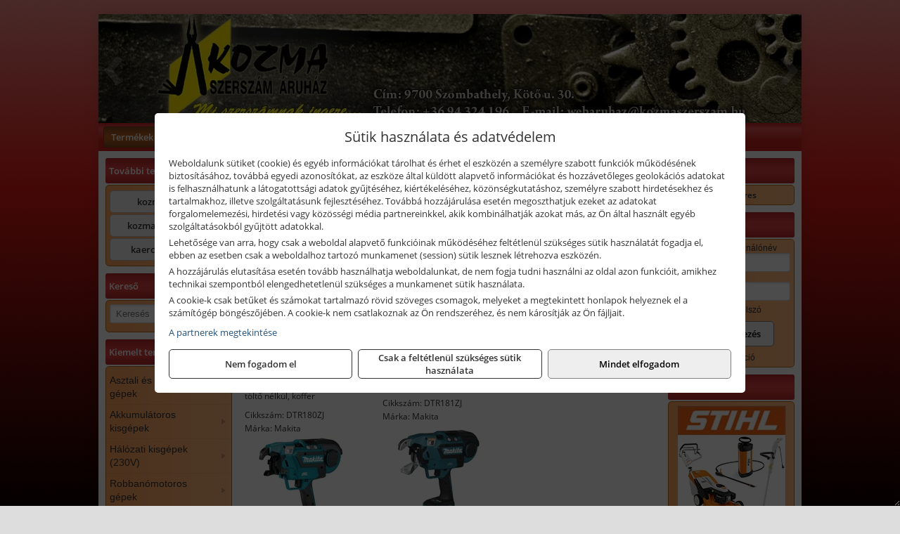

--- FILE ---
content_type: text/html; charset=UTF-8
request_url: https://kozma-szerszam.hu/ajax/products.php
body_size: 224
content:
			<div class="randomProduct">
			    <a href="https://kozma-szerszam.hu/termekek/fmec-90-zarosapka-100dbcsomag-p306315.html" class="randomProductLink">
			    	<div class="listingProductName">Fischer FMEC 90 zárósapka, 100 db/csomag</div>

			        <div class="randomProductImage">
	                	<picture><source srcset="https://wimg.b-cdn.net/cf6c050b309c903cf618c7a352ef587d/products/w1ppfmec-90-cgifsallaqqv1-fb149.jpg?width=140&height=140 1x, https://wimg.b-cdn.net/cf6c050b309c903cf618c7a352ef587d/products/w1ppfmec-90-cgifsallaqqv1-fb149.jpg?width=210&height=210 1.5x, https://wimg.b-cdn.net/cf6c050b309c903cf618c7a352ef587d/products/w1ppfmec-90-cgifsallaqqv1-fb149.jpg?width=280&height=280 2x, https://wimg.b-cdn.net/cf6c050b309c903cf618c7a352ef587d/products/w1ppfmec-90-cgifsallaqqv1-fb149.jpg?width=420&height=420 3x"><img loading='lazy' src='https://wimg.b-cdn.net/cf6c050b309c903cf618c7a352ef587d/products/w1ppfmec-90-cgifsallaqqv1-fb149.jpg?width=140&height=140' alt='Fischer FMEC 90 zárósapka, 100 db/csomag' title='Fischer FMEC 90 zárósapka, 100 db/csomag' /></picture>			        </div>

			        			        <div class="listingPrice">
			            				            
			                			                    <div class="listingPrice">Bruttó: <span class="nowrap">93.709 Ft</span></div>
			                			                			                    <div class="listingPrice">Nettó: <span class="nowrap">73.787 Ft</span></div>
			                			            			        </div>
			        			    </a>
			</div>
		

--- FILE ---
content_type: text/html; charset=UTF-8
request_url: https://kozma-szerszam.hu/ajax/products.php
body_size: 242
content:
			<div class="randomProduct">
			    <a href="https://kozma-szerszam.hu/termekek/te-cd-121-li-akkus-furo-csavarozo-1-x-20-ah-li-ion-akkuval-kartonban-p23587.html" class="randomProductLink">
			    	<div class="listingProductName">EINHELL TE-CD 12/1 Li akkus fúró- csavarozó  (1 x 2.0 Ah Li-ion akkuval, kartonban)</div>

			        <div class="randomProductImage">
	                	<picture><source srcset="https://wimg.b-cdn.net/77e178f29e12f38fcd5b2538a5c0bbf7/products/1-li-1x20ah-produktbild-1_58503.jpg?width=140&height=140 1x, https://wimg.b-cdn.net/77e178f29e12f38fcd5b2538a5c0bbf7/products/1-li-1x20ah-produktbild-1_58503.jpg?width=210&height=210 1.5x, https://wimg.b-cdn.net/77e178f29e12f38fcd5b2538a5c0bbf7/products/1-li-1x20ah-produktbild-1_58503.jpg?width=280&height=280 2x, https://wimg.b-cdn.net/77e178f29e12f38fcd5b2538a5c0bbf7/products/1-li-1x20ah-produktbild-1_58503.jpg?width=420&height=420 3x"><img loading='lazy' src='https://wimg.b-cdn.net/77e178f29e12f38fcd5b2538a5c0bbf7/products/1-li-1x20ah-produktbild-1_58503.jpg?width=140&height=140' alt='EINHELL TE-CD 12/1 Li akkus fúró- csavarozó  (1 x 2.0 Ah Li-ion akkuval, kartonban)' title='EINHELL TE-CD 12/1 Li akkus fúró- csavarozó  (1 x 2.0 Ah Li-ion akkuval, kartonban)' /></picture>			        </div>

			        			        <div class="listingPrice">
			            		            					                	<div class="listingPrice contactUsForPrice">A termék aktuális áráért vegye fel velünk a kapcsolatot!</div>
			                			            			        </div>
			        			    </a>
			</div>
		